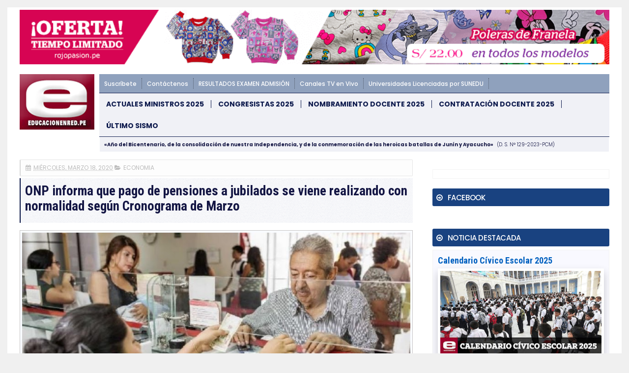

--- FILE ---
content_type: text/html; charset=UTF-8
request_url: https://noticia.educacionenred.pe/b/stats?style=WHITE_TRANSPARENT&timeRange=ALL_TIME&token=APq4FmC0zOW8XfATsPK9Jnu6fwMqfYJaAZL_GC5c6buAXtuJIEuvAagpi36JcI8HmOrCLq_W77wSmRjxfL6kyfhqRZRfuFeQLA
body_size: 42
content:
{"total":749312930,"sparklineOptions":{"backgroundColor":{"fillOpacity":0.1,"fill":"#ffffff"},"series":[{"areaOpacity":0.3,"color":"#fff"}]},"sparklineData":[[0,43],[1,67],[2,45],[3,46],[4,36],[5,34],[6,100],[7,24],[8,26],[9,28],[10,28],[11,26],[12,30],[13,28],[14,24],[15,22],[16,29],[17,35],[18,34],[19,29],[20,46],[21,44],[22,35],[23,28],[24,27],[25,40],[26,15],[27,24],[28,20],[29,23]],"nextTickMs":7809}

--- FILE ---
content_type: text/plain
request_url: https://www.google-analytics.com/j/collect?v=1&_v=j102&a=315505311&t=pageview&_s=1&dl=https%3A%2F%2Fnoticia.educacionenred.pe%2F2020%2F03%2Fonp-informa-que-pago-pensiones-jubilados-se-viene-realizando-normalidad-segun-194637.html&ul=en-us%40posix&dt=ONP%20informa%20que%20pago%20de%20pensiones%20a%20jubilados%20se%20viene%20realizando%20con%20normalidad%20seg%C3%BAn%20Cronograma%20de%20Marzo%20%7C%20EDUCACIONENRED.PE&sr=1280x720&vp=1280x720&_u=IEBAAEABAAAAACAAI~&jid=352195767&gjid=751329622&cid=150564044.1766423931&tid=UA-88100171-1&_gid=1437925700.1766423931&_r=1&_slc=1&z=1255770970
body_size: -454
content:
2,cG-FG3ZZ9D8NR

--- FILE ---
content_type: text/javascript; charset=UTF-8
request_url: https://noticia.educacionenred.pe/feeds/posts/default/-/economia?alt=json-in-script&callback=related_results_labels&max-results=6
body_size: 12300
content:
// API callback
related_results_labels({"version":"1.0","encoding":"UTF-8","feed":{"xmlns":"http://www.w3.org/2005/Atom","xmlns$openSearch":"http://a9.com/-/spec/opensearchrss/1.0/","xmlns$blogger":"http://schemas.google.com/blogger/2008","xmlns$georss":"http://www.georss.org/georss","xmlns$gd":"http://schemas.google.com/g/2005","xmlns$thr":"http://purl.org/syndication/thread/1.0","id":{"$t":"tag:blogger.com,1999:blog-3913959796334052049"},"updated":{"$t":"2025-11-16T10:15:18.452-05:00"},"category":[{"term":"educacion"},{"term":"sismo-temblor-terremoto"},{"term":"nacional"},{"term":"normas-legales-el-peruano"},{"term":"internacional"},{"term":"politica"},{"term":"economia"},{"term":"examen-de-admision"},{"term":"minedu-noticias"},{"term":"carlincaturas"},{"term":"salud"},{"term":"cultural"},{"term":"nombramiento-docente"},{"term":"pronabec"},{"term":"local"},{"term":"huelga-magisterial"},{"term":"coronavirus"},{"term":"contrato-docente"},{"term":"coar"},{"term":"empleo-oferta-laboral"},{"term":"elecciones-onpe"},{"term":"policial"},{"term":"dolar-tipo-de-cambio"},{"term":"becas"},{"term":"beca18"},{"term":"deportes"},{"term":"congresistas"},{"term":"ciencia-y-tecnologia"},{"term":"examen-ascenso-nivel-magisterial"},{"term":"curriculo-nacional"},{"term":"sociedad"},{"term":"aprendo-en-casa"},{"term":"cursos-eventos-capacitaciones"},{"term":"auxiliares-de-educacion"},{"term":"ley-de-reforma-magisterial"},{"term":"inicio-ano-escolar"},{"term":"ministerio"},{"term":"tag"},{"term":"concurso-directores-subdirectores"},{"term":"unmsm"},{"term":"bono-familiar-universal"},{"term":"evaluacion-desempeno-docente"},{"term":"yo-me-quedo-en-casa"},{"term":"afp"},{"term":"turismo-y-ecologia"},{"term":"matricula-escolar"},{"term":"midis"},{"term":"espectaculo"},{"term":"futbol"},{"term":"ece"},{"term":"fernando-gamarra-morales"},{"term":"bn"},{"term":"onp"},{"term":"qali-warma"},{"term":"juegos-deportivos-escolares"},{"term":"fonavi"},{"term":"mensaje-a-la-nacion"},{"term":"papa-francisco-en-peru"},{"term":"derrama-magisterial"},{"term":"deuda-social"},{"term":"siagie-minedu"},{"term":"concurso-especialistas-ugel-dre"},{"term":"servir"},{"term":"uni"},{"term":"bono-380"},{"term":"palmas-magisteriales"},{"term":"cas"},{"term":"gastronomia-y-cocina-peruana"},{"term":"onem"},{"term":"maestros-interinos"},{"term":"zona-tec"},{"term":"jornada-escolar-completa"},{"term":"minsa"},{"term":"sunedu"},{"term":"mef"},{"term":"ascenso-nivel-educacion-tecnico-productiva"},{"term":"reasignacion-docente"},{"term":"aguinaldo"},{"term":"gratificacion"},{"term":"sutep"},{"term":"inei"},{"term":"pronied"},{"term":"tecnologia-y-educacion"},{"term":"evaluacion-desempeno-directivos-ie"},{"term":"gran-parada-militar-peru"},{"term":"ley-universitaria"},{"term":"bono-350"},{"term":"contrato-docente-institutos-superiores"},{"term":"feriado"},{"term":"pisa"},{"term":"carrera-publica-magisterial"},{"term":"concurso-directores-ugel"},{"term":"fondep"},{"term":"reniec"},{"term":"sueldo-minimo"},{"term":"tren-electrico"},{"term":"beca18-pronabec"},{"term":"onpe"},{"term":"bono"},{"term":"calendario-civico-escolar"},{"term":"toque-de-queda"},{"term":"unsa"},{"term":"cine-peliculas-estreno-trailer"},{"term":"cuna-mas"},{"term":"evaluacion-muestral"},{"term":"senamhi"},{"term":"cne"},{"term":"cts"},{"term":"en-vivo"},{"term":"fil-lima"},{"term":"mi-vivienda-techo-propio"},{"term":"drelm"},{"term":"machu-picchu"},{"term":"perueduca"},{"term":"cuadro-de-horas"},{"term":"unt"},{"term":"bono600"},{"term":"conareme"},{"term":"encargatura"},{"term":"null"},{"term":"proyecto-de-ley"},{"term":"reubicacion-docente-escala-magisterial"},{"term":"evaluacion-desempeno-directivos-ugel-dre"},{"term":"reforma-universitaria"},{"term":"bono-escolaridad"},{"term":"osinfor"},{"term":"aumento-de-sueldo"},{"term":"dia-del-logro"},{"term":"linea-1"},{"term":"nombre-oficial-en-peru"},{"term":"peip"},{"term":"unsaac"},{"term":"ceprunsa"},{"term":"juegos-florales-escolares-nacionales"},{"term":"mistura"},{"term":"concurso-directores-ugel-dre"},{"term":"ley-de-institutos"},{"term":"mundial-de-futbol"},{"term":"sineace"},{"term":"sunat"},{"term":"yanapay"},{"term":"bono-escuela"},{"term":"tramites-minedu"},{"term":"unap"},{"term":"unh"},{"term":"usil"},{"term":"alberto-fujimori"},{"term":"ecologia"},{"term":"jnj"},{"term":"unac"},{"term":"unamba"},{"term":"unfv"},{"term":"bcrp"},{"term":"enam"},{"term":"estado-de-emergencia"},{"term":"gam"},{"term":"internet"},{"term":"linea-2"},{"term":"pcm"},{"term":"qatar-2022"},{"term":"sedapal"},{"term":"tinkuy"},{"term":"trabajo-remoto"},{"term":"ucv"},{"term":"unica"},{"term":"unp"},{"term":"upao"},{"term":"urp"},{"term":"aspefam"},{"term":"buenas-practicas-docentes"},{"term":"dengue"},{"term":"evaluacion-desempeno-directivos-cetpro"},{"term":"ia"},{"term":"jne"},{"term":"mundial-rusia-2018"},{"term":"permuta"},{"term":"ascenso-nivel-educacion-tecnico"},{"term":"encargatura-directivos"},{"term":"eureka"},{"term":"feria-del-libro"},{"term":"fiestas-patrias"},{"term":"sije"},{"term":"ugel"},{"term":"unalm"},{"term":"unheval"},{"term":"beca-hijos-docentes"},{"term":"conamat"},{"term":"dre"},{"term":"el-peru-lee"},{"term":"epson"},{"term":"essalud"},{"term":"evaluacion-docente"},{"term":"gamer"},{"term":"indecopi"},{"term":"pnp"},{"term":"pucp"},{"term":"semana-turistica"},{"term":"uarm"},{"term":"ucsm"},{"term":"unach"},{"term":"unasam"},{"term":"uniscjsa"},{"term":"unprg"},{"term":"bono-alimentario"},{"term":"bono-wanuchay"},{"term":"bono210"},{"term":"cade"},{"term":"cmp"},{"term":"compromisos-desempeno"},{"term":"contraloria"},{"term":"convocatorias"},{"term":"cuarentena"},{"term":"defensoria"},{"term":"destaque-docente"},{"term":"fondepes"},{"term":"himno-nacional-del-peru"},{"term":"leon-trahtemberg"},{"term":"libro"},{"term":"mantenimiento-locales-escolares"},{"term":"mi-certificado"},{"term":"osiptel"},{"term":"paro-de-transportistas"},{"term":"parque-de-las-leyendas"},{"term":"racionalizacion"},{"term":"regiep"},{"term":"rim"},{"term":"ruc"},{"term":"sbs"},{"term":"senaju"},{"term":"senati"},{"term":"servicio-militar-obligatorio"},{"term":"servicio-militar-voluntario"},{"term":"siseve"},{"term":"uit"},{"term":"ulima"},{"term":"unamad"},{"term":"unc"},{"term":"unicef"},{"term":"unitru"},{"term":"unjbg"},{"term":"uns"},{"term":"unsch"},{"term":"upc"},{"term":"anp"},{"term":"beca-continuidad"},{"term":"beca-permanencia"},{"term":"bonificacion-escolaridad"},{"term":"bono-600"},{"term":"bono-atraccion-docente"},{"term":"brevete"},{"term":"britanico"},{"term":"buenas-practicas-gestion-educativa"},{"term":"cepunc"},{"term":"cepunt"},{"term":"concytec"},{"term":"eib"},{"term":"enel"},{"term":"enfen"},{"term":"gamarra"},{"term":"hogar"},{"term":"ideas-en-accion"},{"term":"igp"},{"term":"jec"},{"term":"juegos-panamericanos"},{"term":"la-cantuta"},{"term":"lima"},{"term":"linea-4"},{"term":"moda"},{"term":"mtc"},{"term":"nuevos-billetes"},{"term":"openai"},{"term":"orientacion-tramites-y-servicios"},{"term":"pension-65"},{"term":"produce"},{"term":"recertificacion"},{"term":"repositorio-minedu"},{"term":"ricoh"},{"term":"san-juan"},{"term":"serums"},{"term":"sis"},{"term":"sisfoh"},{"term":"tecnotic"},{"term":"teletrabajo"},{"term":"uandina"},{"term":"uch"},{"term":"ujbm"},{"term":"unaj"},{"term":"unam"},{"term":"une"},{"term":"unjfsc"},{"term":"usmp"},{"term":"vacaciones"},{"term":"whatsapp"},{"term":"yape"},{"term":"ades"},{"term":"android"},{"term":"anime"},{"term":"apafa"},{"term":"apec"},{"term":"biografia"},{"term":"bitcoin"},{"term":"bnp"},{"term":"callao"},{"term":"caslit"},{"term":"cepreuna"},{"term":"ceprevi"},{"term":"cepusm"},{"term":"cetemin"},{"term":"cibertec"},{"term":"coard"},{"term":"coldplay"},{"term":"conadis"},{"term":"concurso-escolar"},{"term":"concurso-personal-administrativo"},{"term":"contrato-docente-ensb"},{"term":"covid-19"},{"term":"crea-y-emprende"},{"term":"debate-presidencial"},{"term":"destaca-docente"},{"term":"doodle"},{"term":"ducacion"},{"term":"ecuador"},{"term":"educacion-inicial"},{"term":"efemerides"},{"term":"enaho"},{"term":"erce"},{"term":"escalafon"},{"term":"esfa"},{"term":"evaluacion-estudiante"},{"term":"evaluacion-excepcional"},{"term":"fap"},{"term":"fpf"},{"term":"google"},{"term":"hugo-diaz"},{"term":"identicole"},{"term":"idepunp"},{"term":"inpe"},{"term":"insn"},{"term":"ipe"},{"term":"juegos-en-linea"},{"term":"keiko-fujimori"},{"term":"mascotas"},{"term":"megapuerto"},{"term":"metro-de-lima"},{"term":"minera-hochschild"},{"term":"moyobamba"},{"term":"mtpe"},{"term":"nazarenas"},{"term":"nike"},{"term":"nombramiento-docente-institutos"},{"term":"nombramiento-docente-universidad-publica"},{"term":"onu"},{"term":"pandemia"},{"term":"premio-nacional-narrativa-ensayo"},{"term":"pronoei"},{"term":"pronte-en-carrera"},{"term":"rae"},{"term":"repared"},{"term":"rubricas"},{"term":"rusia"},{"term":"sencico"},{"term":"siaf"},{"term":"sifods"},{"term":"sjl"},{"term":"sunarp"},{"term":"tc"},{"term":"tecsup"},{"term":"top"},{"term":"tramites"},{"term":"tramites-online"},{"term":"trilce"},{"term":"tsunami"},{"term":"uaeh"},{"term":"uap"},{"term":"ucsp"},{"term":"unaat"},{"term":"unajma"},{"term":"und"},{"term":"unibagua"},{"term":"unifslb"},{"term":"unj"},{"term":"untumbes"},{"term":"unu"},{"term":"upch"},{"term":"utel"},{"term":"viral"},{"term":"visa"},{"term":"zoom"}],"title":{"type":"text","$t":"EDUCACIONENRED.PE"},"subtitle":{"type":"html","$t":"NOTICIAS DE EDUCACIÓN, MINEDU, CRONOGRAMA BN, NOMBRAMIENTO DOCENTE, CONTRATO DOCENTE, ONP, AFP"},"link":[{"rel":"http://schemas.google.com/g/2005#feed","type":"application/atom+xml","href":"https:\/\/noticia.educacionenred.pe\/feeds\/posts\/default"},{"rel":"self","type":"application/atom+xml","href":"https:\/\/www.blogger.com\/feeds\/3913959796334052049\/posts\/default\/-\/economia?alt=json-in-script\u0026max-results=6"},{"rel":"alternate","type":"text/html","href":"https:\/\/noticia.educacionenred.pe\/search\/label\/economia"},{"rel":"hub","href":"http://pubsubhubbub.appspot.com/"},{"rel":"next","type":"application/atom+xml","href":"https:\/\/www.blogger.com\/feeds\/3913959796334052049\/posts\/default\/-\/economia\/-\/economia?alt=json-in-script\u0026start-index=7\u0026max-results=6"}],"author":[{"name":{"$t":"webmaster"},"uri":{"$t":"http:\/\/www.blogger.com\/profile\/04449409826549668436"},"email":{"$t":"noreply@blogger.com"},"gd$image":{"rel":"http://schemas.google.com/g/2005#thumbnail","width":"16","height":"16","src":"https:\/\/img1.blogblog.com\/img\/b16-rounded.gif"}}],"generator":{"version":"7.00","uri":"http://www.blogger.com","$t":"Blogger"},"openSearch$totalResults":{"$t":"1929"},"openSearch$startIndex":{"$t":"1"},"openSearch$itemsPerPage":{"$t":"6"},"entry":[{"id":{"$t":"tag:blogger.com,1999:blog-3913959796334052049.post-8326434351248558134"},"published":{"$t":"2024-04-11T19:54:00.004-05:00"},"updated":{"$t":"2024-04-12T00:48:13.947-05:00"},"category":[{"scheme":"http://www.blogger.com/atom/ns#","term":"afp"},{"scheme":"http://www.blogger.com/atom/ns#","term":"economia"}],"title":{"type":"text","$t":"AFP: Congreso aprueba retiro de hasta S\/ 20,600 de las Administradoras de Fondo de Pensiones"},"content":{"type":"html","$t":"\u003C!-- ini --\u003E\u003Ccenter\u003E\u003Cdiv class=\"imgnot\"\u003E\u003Cimg alt=\"AFP: Congreso aprueba retiro de hasta S\/ 20,600 de las Administradoras de Fondo de Pensiones\" title=\"AFP: Congreso aprueba retiro de hasta S\/ 20,600 de las Administradoras de Fondo de Pensiones\" width=\"100%\" src=\"https:\/\/blogger.googleusercontent.com\/img\/b\/R29vZ2xl\/AVvXsEigXJFYeNLzuOBvF7Tj-74L4gmiZNIIHlQIO0e7bqtOGw4DxrHaGzqQSrprUSflhw6t_GYA_01WJY-XH1wUwEMkibCQw8kiE_cOFA2bHn9dNGw6xKerJ01bx3AIchOaZPuM9X-bWaPcakt2\/w851-c-h444\/296969-afp-congreso-aprueba-retiro-hasta-s-20600-administradoras-fondo-pensiones.jpg\"\u003E\u003C\/div\u003E\u003C\/center\u003E\n\u003C!-- inserr --\u003E\nEl \u003Ca href=\"https:\/\/noticia.educacionenred.pe\/p\/actuales-congresistas-del-peru.html\" title=\"Congreso de la República\"\u003ECongreso de la República\u003C\/a\u003E aprobó un dictamen que autoriza a los afiliados al Sistema Privado de Pensiones (SPP) a retirar hasta 4 unidades impositivas tributarias (UIT), equivalentes a S\/ 20,600, de sus fondos en las Administradoras de Fondo de Pensiones (\u003Ca href=https:\/\/noticia.educacionenred.pe\/p\/afp.html\u003EAFP\u003C\/a\u003E). La decisión fue tomada por mayoría en una primera votación, obteniendo 97 votos a favor, 5 en contra y 5 abstenciones.\u003Cbr \/\u003E\n\u003Cbr \/\u003E\nEl proyecto de ley que permite este séptimo retiro de fondos en las AFP fue exonerado de una segunda votación, lo que acelerará su proceso de promulgación. El retiro facultativo fue aprobado tras un extenso debate que inició por la mañana y contó con un cuarto intermedio, solicitado por la bancada de Fuerza Popular para evaluar conjuntamente el retiro de fondos con la reforma previsional del país.\u003Cbr \/\u003E\n\u003Cbr \/\u003E\n\u003Cstrong\u003ERetiro sin excepciones\u003C\/strong\u003E\u003Cbr \/\u003E\nDe acuerdo con el texto aprobado, todos los afiliados al SPP, sin excepción, podrán retirar de manera extraordinaria parte de sus fondos acumulados en sus cuentas individuales de capitalización. Cada afiliado podrá retirar hasta 4 UIT, o S\/ 20,600, de sus fondos de pensiones.\u003Cbr \/\u003E\n\u003Cbr \/\u003E\nEsta decisión debe facilitar la autógrafa de la ley, que será enviada al Poder Ejecutivo para su aprobación final. El Ejecutivo tendrá hasta 15 días hábiles para promulgar u observar la ley. Con este avance, se espera que muchos peruanos puedan acceder a sus fondos y disponer de los recursos necesarios para enfrentar sus necesidades económicas.\u003Cbr \/\u003E\n\n\u003Cbr \/\u003E\n\u003Cscript\u003Evar copyr = \"andina.pe\";document.write(diva + copyr + dive);\u003C\/script\u003E\u003Cbr \/\u003E\n\n\u003C!-- end --\u003E\n\u003C!-- Viernes 12-04-2024 \/ 01:47 am --\u003E\n\u003C!-- [296969] --\u003E\n"},"link":[{"rel":"edit","type":"application/atom+xml","href":"https:\/\/www.blogger.com\/feeds\/3913959796334052049\/posts\/default\/8326434351248558134"},{"rel":"self","type":"application/atom+xml","href":"https:\/\/www.blogger.com\/feeds\/3913959796334052049\/posts\/default\/8326434351248558134"},{"rel":"alternate","type":"text/html","href":"https:\/\/noticia.educacionenred.pe\/2024\/04\/afp-congreso-aprueba-retiro-hasta-20600-administradoras-fondo-pensiones-296969.html","title":"AFP: Congreso aprueba retiro de hasta S\/ 20,600 de las Administradoras de Fondo de Pensiones"}],"author":[{"name":{"$t":"Unknown"},"email":{"$t":"noreply@blogger.com"},"gd$image":{"rel":"http://schemas.google.com/g/2005#thumbnail","width":"16","height":"16","src":"https:\/\/img1.blogblog.com\/img\/b16-rounded.gif"}}],"media$thumbnail":{"xmlns$media":"http://search.yahoo.com/mrss/","url":"https:\/\/blogger.googleusercontent.com\/img\/b\/R29vZ2xl\/AVvXsEigXJFYeNLzuOBvF7Tj-74L4gmiZNIIHlQIO0e7bqtOGw4DxrHaGzqQSrprUSflhw6t_GYA_01WJY-XH1wUwEMkibCQw8kiE_cOFA2bHn9dNGw6xKerJ01bx3AIchOaZPuM9X-bWaPcakt2\/s72-w851-h444-c\/296969-afp-congreso-aprueba-retiro-hasta-s-20600-administradoras-fondo-pensiones.jpg","height":"72","width":"72"}},{"id":{"$t":"tag:blogger.com,1999:blog-3913959796334052049.post-8356281702123002345"},"published":{"$t":"2024-03-12T17:33:00.004-05:00"},"updated":{"$t":"2024-03-12T17:33:41.873-05:00"},"category":[{"scheme":"http://www.blogger.com/atom/ns#","term":"economia"},{"scheme":"http://www.blogger.com/atom/ns#","term":"mef"}],"title":{"type":"text","$t":"MEF: Aumento del sueldo mínimo «se evaluaría» a fin de año, sostuvo el ministro de Economía y Finanzas, José Arista"},"content":{"type":"html","$t":"\u003C!-- ini --\u003E\u003Ccenter\u003E\u003Cdiv class=\"imgnot\"\u003E\u003Cimg alt=\"MEF: Aumento del sueldo mínimo «se evaluaría» a fin de año, sostuvo el ministro de Economía y Finanzas, José Arista\" title=\"MEF: Aumento del sueldo mínimo «se evaluaría» a fin de año, sostuvo el ministro de Economía y Finanzas, José Arista\" width=\"100%\" src=\"https:\/\/blogger.googleusercontent.com\/img\/b\/R29vZ2xl\/AVvXsEizOJZJT3n9QGIxK9eNoa8YxKe1MLno-0of_WL7N0QWIlF6cvWSDskm3mXHZDAhUt3Lyn6Ya_rise3g-CSsXropD4q08ztQ5gvDlxZQOl7eTLIwSaH8AFdiTQxhhh91HgjVibwmqUwFs9XN\/w851-c-h444\/294883-mef-aumento-sueldo-minimo-se-evaluaria-fin-ano-sostuvo-ministro-economia.jpg\"\u003E\u003C\/div\u003E\u003C\/center\u003E\n\u003C!-- inserr --\u003E\n\u003Cstrong\u003ETitular del MEF asegura que primero se debe consolidar la reactivación económica\u003C\/strong\u003E. El aumento de la Remuneración Mínima Vital (RMV) se discutiría a finales del 2024, indicó hoy el ministro de Economía y Finanzas, José Arista.\u003Cbr \/\u003E\n\u003Cbr \/\u003E\n\"Se han notado algunos indicadores de reactivación económica, pero creo que al final del segundo semestre deberíamos estar evaluando esa alternativa\", dijo Arista tras su participación en el evento Perú Mining Investments Summit 2024.\u003Cbr \/\u003E\n\u003Cbr \/\u003E\nEl titular del Ministerio de Economía y Finanzas (MEF) precisó que la discusión sobre una posible alza del salario mínimo se llevará a cabo \"una vez que se haya consolidado la reactivación económica del país\".\u003Cbr \/\u003E\n\u003Cbr \/\u003E\n\"Particularmente pienso que todavía no es el momento de hablar de ese tema. Lo que pasa es que tenemos un 30% de economía formal y un 70% de economía informal\", dijo Arista, en relación a que la medida no beneficiaría a una amplia cantidad de personas.\u003Cbr \/\u003E\n\u003Cbr \/\u003E\nLa opinión del ministro coincide con la posición del titular del Ministerio de Trabajo y Promoción del Empleo (MTPE), Daniel Maurate, quien ha señalado en diversas oportunidades que el escenario de recesión económica no es oportuno para incrementar la RMV.\u003Cbr \/\u003E\n\u003Cbr \/\u003E\n\"Hay que salir de esta recesión e inmediatamente evaluaremos un incremento del sueldo mínimo\", aseguró Maurate en su momento.\u003Cbr \/\u003E\n\n\u003Cbr \/\u003E\n\u003Cscript\u003Evar copyr = \"andina.pe\";document.write(diva + copyr + dive);\u003C\/script\u003E\u003Cbr \/\u003E\n\n\u003C!-- end --\u003E\n\u003C!-- Martes 12-03-2024 \/ 06:31 pm --\u003E\n\u003C!-- [294883] --\u003E\n"},"link":[{"rel":"edit","type":"application/atom+xml","href":"https:\/\/www.blogger.com\/feeds\/3913959796334052049\/posts\/default\/8356281702123002345"},{"rel":"self","type":"application/atom+xml","href":"https:\/\/www.blogger.com\/feeds\/3913959796334052049\/posts\/default\/8356281702123002345"},{"rel":"alternate","type":"text/html","href":"https:\/\/noticia.educacionenred.pe\/2024\/03\/mef-aumento-sueldo-minimo-se-evaluaria-fin-ano-sostuvo-ministro-economia-finanzas-294883.html","title":"MEF: Aumento del sueldo mínimo «se evaluaría» a fin de año, sostuvo el ministro de Economía y Finanzas, José Arista"}],"author":[{"name":{"$t":"Unknown"},"email":{"$t":"noreply@blogger.com"},"gd$image":{"rel":"http://schemas.google.com/g/2005#thumbnail","width":"16","height":"16","src":"https:\/\/img1.blogblog.com\/img\/b16-rounded.gif"}}],"media$thumbnail":{"xmlns$media":"http://search.yahoo.com/mrss/","url":"https:\/\/blogger.googleusercontent.com\/img\/b\/R29vZ2xl\/AVvXsEizOJZJT3n9QGIxK9eNoa8YxKe1MLno-0of_WL7N0QWIlF6cvWSDskm3mXHZDAhUt3Lyn6Ya_rise3g-CSsXropD4q08ztQ5gvDlxZQOl7eTLIwSaH8AFdiTQxhhh91HgjVibwmqUwFs9XN\/s72-w851-h444-c\/294883-mef-aumento-sueldo-minimo-se-evaluaria-fin-ano-sostuvo-ministro-economia.jpg","height":"72","width":"72"}},{"id":{"$t":"tag:blogger.com,1999:blog-3913959796334052049.post-1938706703660336230"},"published":{"$t":"2024-03-12T10:18:00.003-05:00"},"updated":{"$t":"2024-03-12T17:02:13.526-05:00"},"category":[{"scheme":"http://www.blogger.com/atom/ns#","term":"dolar-tipo-de-cambio"},{"scheme":"http://www.blogger.com/atom/ns#","term":"economia"}],"title":{"type":"text","$t":"DÓLAR: Tipo de Cambio S\/ 3.70 (Compra Venta Hoy Martes 12 Marzo 2024)"},"content":{"type":"html","$t":"\u003C!-- ini --\u003E\u003Ccenter\u003E\u003Cdiv class=\"imgnot\"\u003E\u003Cimg alt=\"DÓLAR: Tipo de Cambio S\/ 3.70 (Compra Venta Hoy Martes 12 Marzo 2024)\" title=\"DÓLAR: Tipo de Cambio S\/ 3.70 (Compra Venta Hoy Martes 12 Marzo 2024)\" width=\"100%\" src=\"https:\/\/blogger.googleusercontent.com\/img\/b\/R29vZ2xl\/AVvXsEju5Qo-Ou2Z3evkLge7bRqm55ozcBGEiUKuXS6bytrKD5vfveTMgE9MA1rHjVDxd_T_YrcleUA0t8VddUfjFtCDfS9wexayN10A8IQS8cBkaf6NLlEA1o0_CrOX87IDWkduR7eGnlvGL3f1\/w851-c-h444\/294868-dolar-tipo-cambio-s-3-70-compra-venta-hoy-martes-12-marzo-2024.jpg\"\u003E\u003C\/div\u003E\u003C\/center\u003E\n\u003C!-- inserr --\u003E\nEl \u003Ca href=https:\/\/noticia.educacionenred.pe\/p\/dolar-hoy-tipo-de-cambio.html\u003Eprecio del dólar\u003C\/a\u003E comenzó subiendo al inicio de la sesión cambiaria de hoy, en línea con el desempeño de la moneda estadounidense en la región y ante una caída de la cotización internacional del cobre.\u003Cbr \/\u003E\n\u003Cbr \/\u003E\nEn efecto, la cotización de venta del dólar se sitúa en 3.695 soles en el mercado interbancario (entre bancos), nivel superior al de la jornada previa de 3.688 soles.\u003Cbr \/\u003E\n\u003Cbr \/\u003E\nEl precio del dólar en el mercado paralelo o casas de cambio es de 3.70 soles, mientras que en las ventanillas de los principales bancos se cotiza en promedio en 3.76 soles.\u003Cbr \/\u003E\n\n\u003Cbr \/\u003E\n\u003Cscript\u003Evar copyr = \"andina.pe\";document.write(diva + copyr + dive);\u003C\/script\u003E\u003Cbr \/\u003E\n\n\u003C!-- end --\u003E\n\u003C!-- Martes 12-03-2024 \/ 06:00 pm --\u003E\n\u003C!-- [294868] --\u003E\n"},"link":[{"rel":"edit","type":"application/atom+xml","href":"https:\/\/www.blogger.com\/feeds\/3913959796334052049\/posts\/default\/1938706703660336230"},{"rel":"self","type":"application/atom+xml","href":"https:\/\/www.blogger.com\/feeds\/3913959796334052049\/posts\/default\/1938706703660336230"},{"rel":"alternate","type":"text/html","href":"https:\/\/noticia.educacionenred.pe\/2024\/03\/dolar-tipo-cambio-3-70-compra-venta-hoy-martes-12-marzo-2024-294868.html","title":"DÓLAR: Tipo de Cambio S\/ 3.70 (Compra Venta Hoy Martes 12 Marzo 2024)"}],"author":[{"name":{"$t":"Unknown"},"email":{"$t":"noreply@blogger.com"},"gd$image":{"rel":"http://schemas.google.com/g/2005#thumbnail","width":"16","height":"16","src":"https:\/\/img1.blogblog.com\/img\/b16-rounded.gif"}}],"media$thumbnail":{"xmlns$media":"http://search.yahoo.com/mrss/","url":"https:\/\/blogger.googleusercontent.com\/img\/b\/R29vZ2xl\/AVvXsEju5Qo-Ou2Z3evkLge7bRqm55ozcBGEiUKuXS6bytrKD5vfveTMgE9MA1rHjVDxd_T_YrcleUA0t8VddUfjFtCDfS9wexayN10A8IQS8cBkaf6NLlEA1o0_CrOX87IDWkduR7eGnlvGL3f1\/s72-w851-h444-c\/294868-dolar-tipo-cambio-s-3-70-compra-venta-hoy-martes-12-marzo-2024.jpg","height":"72","width":"72"}},{"id":{"$t":"tag:blogger.com,1999:blog-3913959796334052049.post-4200427917191829941"},"published":{"$t":"2024-03-09T07:33:00.002-05:00"},"updated":{"$t":"2024-03-09T11:12:29.998-05:00"},"category":[{"scheme":"http://www.blogger.com/atom/ns#","term":"economia"},{"scheme":"http://www.blogger.com/atom/ns#","term":"educacion"}],"title":{"type":"text","$t":"YA ES OFICIAL: Transfieren cerca de S\/ 150 millones para creación de plazas y pago de bono a docentes"},"content":{"type":"html","$t":"\u003C!-- ini --\u003E\u003Ccenter\u003E\u003Cdiv class=\"imgnot\"\u003E\u003Cimg alt=\"YA ES OFICIAL: Transfieren cerca de S\/ 150 millones para creación de plazas y pago de bono a docentes\" title=\"YA ES OFICIAL: Transfieren cerca de S\/ 150 millones para creación de plazas y pago de bono a docentes\" width=\"100%\" src=\"https:\/\/blogger.googleusercontent.com\/img\/b\/R29vZ2xl\/AVvXsEhLfC5xTfIoPGylGoTy0RAazKpdlqxNNYy6vhIPJ86_migiYjLyk8FEdAayK98eW15UTf22xjrvC-AlZjQOCYE_TM1P1nK74hjstq_DKql06JARpOofP45jtwg1ZK_oJb4nWrcWjXf8lq1y\/w851-c-h444\/294687-ya-es-oficial-transfieren-cerca-s-150-millones-creacion-plazas-pago-bono.jpg\"\u003E\u003C\/div\u003E\u003C\/center\u003E\n\u003C!-- inserr --\u003E\n\u003Cstrong\u003ERecursos son destinados a gobiernos regionales, ministerios, entre otros\u003C\/strong\u003E. El Ministerio de Economía y Finanzas (MEF) transfirió cerca de 150 millones de soles en total para financiar la creación de plazas docentes y el pago de bonificaciones excepcionales a los profesores.\u003Cbr \/\u003E\n\u003Cbr \/\u003E\nLa medida fue autorizada a través de diversos decretos supremos publicados este sábado en el \u003Ca href=\"https:\/\/noticia.educacionenred.pe\/p\/normas-legales-el-peruano.html\" title=\"Normas Legales, Diario Oficial El Peruano\"\u003EBoletín de Normas Legales del Diario Oficial El Peruano\u003C\/a\u003E.\u003Cbr \/\u003E\n\u003Cbr \/\u003E\nSegún \u003Ca href=https:\/\/noticia.educacionenred.pe\/2024\/03\/ds-025-2024-ef-autorizan-transferencia-partidas-presupuesto-sector-publico-para-ano-294675.html\u003EDecreto Supremo Nº 025-2024-EF\u003C\/a\u003E, se autorizó la transferencia de hasta 112.9 millones de soles a favor de 25 gobiernos regionales para financiar nuevas plazas y bolsa de horas creadas en el marco de la norma que rige el proceso de racionalización 2023, establecido en el artículo 74 de la Ley Nº 29944, Ley de Reforma Magisterial, con cargo a los recursos del presupuesto institucional del Ministerio de Educación (Minedu).\u003Cbr \/\u003E\n\u003Cbr \/\u003E\nAsimismo, según \u003Ca href=https:\/\/noticia.educacionenred.pe\/2024\/03\/ds-024-2024-ef-autorizan-transferencia-partidas-presupuesto-sector-publico-para-ano-294676.html\u003EDecreto Supremo Nº 024-2024-EF\u003C\/a\u003E, se autorizó hasta 35.7 millones de soles a favor del Minedu y de diversos gobiernos regionales, para financiar, de manera excepcional, la creación de 1,056 nuevas plazas de docentes identificadas como necesarias en las instituciones educativas públicas, con la finalidad de culminar el financiamiento de la brecha docente.\u003Cbr \/\u003E\n\u003Cbr \/\u003E\nAdemás, a través de \u003Ca href=https:\/\/noticia.educacionenred.pe\/2024\/03\/ds-023-2024-ef-autorizan-transferencia-partidas-presupuesto-sector-publico-para-ano-294677.html\u003EDecreto Supremo Nº 023-2024-EF\u003C\/a\u003E, se autorizó hasta 1.19 millones de soles a favor 25 gobiernos regionales, del Ministerio de Defensa (Mindef) y del Centro de Formación en Turismo (Cenfotur), para financiar el pago de la bonificación excepcional para los docentes nombrados y contratados de Institutos de Educación Superior (IES), Escuelas de Educación Superior (EES) e Institutos de Educación Superior Pedagógicos (IESP).\u003Cbr \/\u003E\n\u003Cbr \/\u003E\n\u003Cstrong\u003EValorización\u003C\/strong\u003E\u003Cbr \/\u003E\n\u003Cbr \/\u003E\nDe otro lado, el MEF autorizó a través del Decreto Supremo Nº 026-2024-EF la transferencia de hasta 11.6 millones de soles a favor del Instituto Nacional de Salud (INS), Instituto Nacional de Enfermedades Neoplásicas (INEN), Ministerio del Interior (Mininter), Ministerio de Defensa (Mindef), Ministerio de Educación (Minedu), Ministerio Público, Instituto Nacional Penitenciario (INPE) y 25 gobiernos regionales para financiar el incremento en la valorización principal mensual a favor del personal de salud.\u003Cbr \/\u003E\n\n\u003Cbr \/\u003E\n\u003Cscript\u003Evar copyr = \"andina.pe\";document.write(diva + copyr + dive);\u003C\/script\u003E\u003Cbr \/\u003E\n\n\u003C!-- end --\u003E\n\u003C!-- Sábado 9-03-2024 \/ 11:10 am --\u003E\n\u003C!-- [294687] --\u003E\n"},"link":[{"rel":"edit","type":"application/atom+xml","href":"https:\/\/www.blogger.com\/feeds\/3913959796334052049\/posts\/default\/4200427917191829941"},{"rel":"self","type":"application/atom+xml","href":"https:\/\/www.blogger.com\/feeds\/3913959796334052049\/posts\/default\/4200427917191829941"},{"rel":"alternate","type":"text/html","href":"https:\/\/noticia.educacionenred.pe\/2024\/03\/ya-es-oficial-transfieren-cerca-150-millones-para-creacion-plazas-pago-bono-294687.html","title":"YA ES OFICIAL: Transfieren cerca de S\/ 150 millones para creación de plazas y pago de bono a docentes"}],"author":[{"name":{"$t":"Unknown"},"email":{"$t":"noreply@blogger.com"},"gd$image":{"rel":"http://schemas.google.com/g/2005#thumbnail","width":"16","height":"16","src":"https:\/\/img1.blogblog.com\/img\/b16-rounded.gif"}}],"media$thumbnail":{"xmlns$media":"http://search.yahoo.com/mrss/","url":"https:\/\/blogger.googleusercontent.com\/img\/b\/R29vZ2xl\/AVvXsEhLfC5xTfIoPGylGoTy0RAazKpdlqxNNYy6vhIPJ86_migiYjLyk8FEdAayK98eW15UTf22xjrvC-AlZjQOCYE_TM1P1nK74hjstq_DKql06JARpOofP45jtwg1ZK_oJb4nWrcWjXf8lq1y\/s72-w851-h444-c\/294687-ya-es-oficial-transfieren-cerca-s-150-millones-creacion-plazas-pago-bono.jpg","height":"72","width":"72"}},{"id":{"$t":"tag:blogger.com,1999:blog-3913959796334052049.post-6242072053777135344"},"published":{"$t":"2024-03-09T05:37:00.001-05:00"},"updated":{"$t":"2024-03-09T10:39:48.354-05:00"},"category":[{"scheme":"http://www.blogger.com/atom/ns#","term":"economia"},{"scheme":"http://www.blogger.com/atom/ns#","term":"mef"},{"scheme":"http://www.blogger.com/atom/ns#","term":"normas-legales-el-peruano"}],"title":{"type":"text","$t":"D. S. Nº 023-2024-EF.- Autorizan Transferencia de Partidas en el Presupuesto del Sector Público para el Año Fiscal 2024 a favor de diversos pliegos del Gobierno Nacional y de los gobiernos regionales"},"content":{"type":"html","$t":"\u003C!-- ini --\u003E\u003Ccenter\u003E\u003Cdiv class=\"imgnot\"\u003E\u003Cimg alt=\"D. S. Nº 023-2024-EF.- Autorizan Transferencia de Partidas en el Presupuesto del Sector Público para el Año Fiscal 2024 a favor de diversos pliegos del Gobierno Nacional y de los gobiernos regionales\" title=\"D. S. Nº 023-2024-EF.- Autorizan Transferencia de Partidas en el Presupuesto del Sector Público para el Año Fiscal 2024 a favor de diversos pliegos del Gobierno Nacional y de los gobiernos regionales\" width=\"100%\" src=\"https:\/\/blogger.googleusercontent.com\/img\/b\/R29vZ2xl\/AVvXsEim5PLR855cvC97xNrIHPh4mkKLJIXd0uaxm0EqqOJRWc4ZUqEBMhAuKKOpg_u7GhIoy990ILroje15rPXNv1Es_OC7N8Oc9hKjWb9vHL__wusYK8kxaTNFPby8bXwKZ76mqrlRc86o0mfI\/s1600\/294677-ds-023-2024-ef-autorizan-transferencia-partidas-presupuesto-sector-publico-ano.jpg\"\u003E\u003C\/div\u003E\u003C\/center\u003E\n\u003C!-- inserr --\u003E\n\u003Cstrong\u003E\u003Ccenter\u003EMINISTERIO DE ECONOMÍA Y FINANZAS\u003Cbr \/\u003E\n\u003Cbr \/\u003E\n\u003Ca href=\"https:\/\/noticia.educacionenred.pe\/2024\/03\/ds-023-2024-ef-autorizan-transferencia-partidas-presupuesto-sector-publico-para-ano-294677.html\"\u003EDecreto Supremo que autoriza Transferencia de Partidas en el Presupuesto del Sector Público para el Año Fiscal 2024 a favor de diversos pliegos del Gobierno Nacional y de los gobiernos regionales\u003C\/a\u003E\u003Cbr \/\u003E\n\u003Cbr \/\u003E\n\u003Ca href=\"https:\/\/noticia.educacionenred.pe\/2024\/03\/ds-023-2024-ef-autorizan-transferencia-partidas-presupuesto-sector-publico-para-ano-294677.html\"\u003EDECRETO SUPREMO Nº 023-2024-EF\u003C\/a\u003E\u003C\/center\u003E\u003C\/strong\u003E\u003Cbr \/\u003E\n\u003Cbr \/\u003E\nLA PRESIDENTA DE LA REPÚBLICA\u003Cbr \/\u003E\n\u003Cbr \/\u003E\nCONSIDERANDO:\u003Cbr \/\u003E\n\u003Cbr \/\u003E\nQue, el numeral 109.1 del artículo 109 de la Ley Nº 31953, Ley de Presupuesto del Sector Público para el Año Fiscal 2024, autoriza al Ministerio de Educación, con cargo a los recursos de su presupuesto institucional asignado a la Específica del Gasto 2.5.6 1.1 2 \"Gastos por implementación de la negociación colectiva - Nivel descentralizado en el ámbito sectorial\", a efectuar modificaciones presupuestarias en el nivel institucional a favor del Ministerio de Defensa (MINDEF), del Centro de Formación en Turismo (CENFOTUR) y de los gobiernos regionales; las que se aprueban mediante decreto supremo refrendado por el Ministro de Economía y Finanzas y por la Ministra de Educación, a propuesta de esta última, el cual se publica hasta el 11 de marzo de 2024;\u003Cbr \/\u003E\n\u003Cbr \/\u003E\nQue, asimismo, el numeral 109.2 del artículo 109 de la Ley Nº 31953, dispone que la propuesta de decreto supremo al que hace referencia el numeral 109.1, se presenta al Ministerio de Economía y Finanzas hasta el 29 de febrero de 2024; y, el numeral 109.3 del referido artículo establece que, en los casos que corresponda, se exceptúa al Ministerio de Educación y a los gobiernos regionales de lo dispuesto por el artículo 6, el numeral 9.1 del artículo 9 y el numeral 29.1 del artículo 29 de la Ley Nº 31953;\u003Cbr \/\u003E\n\u003Cbr \/\u003E\nQue, mediante los Oficios Nº 418-2024-MINEDU\/DM y Nº 454-2024-MINEDU\/DM, el Ministerio de Educación solicita una Transferencia de Partidas en el Presupuesto del Sector Público para el Año Fiscal 2024, con cargo a los recursos de su presupuesto institucional, a favor de veinticinco (25) gobiernos regionales, del Ministerio de Defensa (MINDEF) y del Centro de Formación en Turismo (CENFOTUR), para financiar el pago de la bonificación excepcional para los docentes nombrados y contratados de Institutos de Educación Superior (IES), Escuelas de Educación Superior (EES) e Institutos de Educación Superior Pedagógicos (IESP), en cumplimiento de lo establecido en la Cláusula Vigésima Quinta del Convenio Colectivo a nivel descentralizado en el ámbito sectorial MINEDU - SIDESP y SIDESUP PERÚ 2023, suscrito de acuerdo a la Ley Nº 31188, Ley de Negociación Colectiva en el Sector Estatal y al Decreto Supremo Nº 008-2022-PCM, Decreto Supremo que aprueba Lineamientos para la implementación de la Ley Nº 31188, Ley de Negociación Colectiva en el Sector Estatal, entre la representación empleadora del Ministerio de Educación y la representación de trabajadores que conforman el Sindicato de Docentes de Educación Superior Pedagógica Pública del Perú (SIDESUP PERÚ) y el Sindicato de Docentes de Educación Superior del Perú (SIDESP), en el marco de lo dispuesto en el numeral 109.1 del artículo 109 de la Ley Nº 31953; adjuntando, para dicho efecto, los Informes Nº 00218-2024-MINEDU\/SPE-OPEP-UPP y Nº 00293-2024-MINEDU\/SPE-OPEP-UPP de la Unidad de Planificación y Presupuesto de la Oficina de Planificación Estratégica y Presupuesto de la Secretaría de Planificación Estratégica del citado Ministerio, con los respectivos sustentos;\u003Cbr \/\u003E\n\u003Cbr \/\u003E\nQue, mediante Memorando Nº 0322-2024-EF\/53.04, que adjunta el Informe Nº 0495-2024-EF\/53.04, la Dirección General de Gestión Fiscal de los Recursos Humanos del Ministerio de Economía y Finanzas, de acuerdo con la información registrada en el Aplicativo Informático para el Registro Centralizado de Planillas y de Datos de los Recursos Humanos del Sector Público (AIRHSP) y la información remitida por el Ministerio de Educación, determina que el costo estimado para financiar el otorgamiento por única vez de la bonificación excepcional a favor de los IES\/EES e IESP que mantuvieran vínculo laboral durante el año 2023, acordado en la Cláusula Vigésima Quinta del Convenio Colectivo a nivel descentralizado en el ámbito sectorial, a favor de los gobiernos regionales, el MINDEF y el CENFOTUR asciende a la suma de S\/ 1 196 280,00 (UN MILLÓN CIENTO NOVENTA Y SEIS MIL DOSCIENTOS OCHENTA Y 00\/100 SOLES) a favor de 9 969 beneficiarios;\u003Cbr \/\u003E\n\u003Cbr \/\u003E\nQue, en consecuencia, corresponde autorizar una Transferencia de Partidas en el Presupuesto del Sector Público para el Año Fiscal 2024, hasta por la suma de S\/ 1 196 280,00 (UN MILLÓN CIENTO NOVENTA Y SEIS MIL DOSCIENTOS OCHENTA Y 00\/100 SOLES), a favor de veinticinco (25) gobiernos regionales, del Ministerio de Defensa (MINDEF) y del Centro de Formación en Turismo (CENFOTUR), para financiar lo señalado en los considerandos precedentes;\u003Cbr \/\u003E\n\u003Cbr \/\u003E\nDe conformidad con lo establecido en el numeral 109.1 del artículo 109 de la Ley Nº 31953, Ley de Presupuesto del Sector Público para el Año Fiscal 2024;\u003Cbr \/\u003E\n\u003Cbr \/\u003E\nDECRETA:\u003Cbr \/\u003E\n\u003Cbr \/\u003E\nArtículo 1. Objeto\u003Cbr \/\u003E\n\u003Cbr \/\u003E\n1.1 Autorizar una Transferencia de Partidas en el Presupuesto del Sector Público para el Año Fiscal 2024, hasta por la suma de S\/ 1 196 280,00 (UN MILLÓN CIENTO NOVENTA Y SEIS MIL DOSCIENTOS OCHENTA Y 00\/100 SOLES) a favor de veinticinco (25) gobiernos regionales, del Ministerio de Defensa (MINDEF) y del Centro de Formación en Turismo (CENFOTUR), para financiar el pago de la bonificación excepcional para los docentes nombrados y contratados Institutos de Educación Superior (IES), Escuelas de Educación Superior (EES) e Institutos de Educación Superior Pedagógicos (IESP), en el marco de la Cláusula Vigésima Quinta del Convenio Colectivo a nivel descentralizado en el ámbito sectorial MINEDU - SIDESP y SIDESUP PERÚ 2023, de acuerdo a lo establecido en el numeral 109.1 del artículo 109 de la Ley Nº 31953, con cargo a los recursos del presupuesto institucional del Ministerio de Educación, de acuerdo al siguiente detalle:\u003Cbr \/\u003E\n\u003Cbr \/\u003E\nDE LA: EN SOLES\u003Cbr \/\u003E\n\u003Cbr \/\u003E\nSECCIÓN PRIMERA : Gobierno Central\u003Cbr \/\u003E\nPLIEGO 010 : M. de Educación\u003Cbr \/\u003E\nUNIDAD EJECUTORA 026 : Programa Educación Básica para Todos\u003Cbr \/\u003E\nCATEGORÍA PRESUPUESTARIA 9001 : Acciones Centrales\u003Cbr \/\u003E\nACTIVIDAD 5000001 : Planeamiento y Presupuesto\u003Cbr \/\u003E\nFUENTE DE FINANCIAMIENTO 1 : Recursos Ordinarios\u003Cbr \/\u003E\nGASTO CORRIENTE\u003Cbr \/\u003E\n2.5 Otros Gastos 1 196 280,00\u003Cbr \/\u003E\n============\u003Cbr \/\u003E\nTOTAL EGRESOS 1 196 280,00\u003Cbr \/\u003E\n============\u003Cbr \/\u003E\nA LA: EN SOLES\u003Cbr \/\u003E\nSECCIÓN PRIMERA : Gobierno Central\u003Cbr \/\u003E\nPLIEGO 026 : M. de Defensa\u003Cbr \/\u003E\nUNIDAD EJECUTORA 003 : Ejército Peruano\u003Cbr \/\u003E\nPROGRAMA PRESUPUESTAL 0135 : Mejora de las capacidades militares para la defensa y el desarrollo nacional\u003Cbr \/\u003E\nPRODUCTO 3000726 : Personal con educación y formación militar\u003Cbr \/\u003E\nACTIVIDAD 5005272 : Educación continua para militares\u003Cbr \/\u003E\nFUENTE DE FINANCIAMIENTO 1 : Recursos Ordinarios\u003Cbr \/\u003E\nGASTO CORRIENTE\u003Cbr \/\u003E\n2.1 Personal y Obligaciones Sociales 10 200,00\u003Cbr \/\u003E\nUNIDAD EJECUTORA 004 : Marina de Guerra del Perú\u003Cbr \/\u003E\nPROGRAMA PRESUPUESTAL 0135 : Mejora de las capacidades militares para la defensa y el desarrollo nacional\u003Cbr \/\u003E\nPRODUCTO 3000726 : Personal con educación y formación militar\u003Cbr \/\u003E\nACTIVIDAD 5005272 : Educación continua para militares\u003Cbr \/\u003E\nFUENTE DE FINANCIAMIENTO 1 : Recursos Ordinarios\u003Cbr \/\u003E\nGASTO CORRIENTE\u003Cbr \/\u003E\n2.1 Personal y Obligaciones Sociales 2 880,00\u003Cbr \/\u003E\nUNIDAD EJECUTORA 005 : Fuerza Aérea del Perú\u003Cbr \/\u003E\nPROGRAMA PRESUPUESTAL 0135 : Mejora de las capacidades militares para la defensa y el desarrollo nacional\u003Cbr \/\u003E\nPRODUCTO 3000726 : Personal con educación y formación militar\u003Cbr \/\u003E\nACTIVIDAD 5005272 : Educación continua para militares\u003Cbr \/\u003E\nFUENTE DE FINANCIAMIENTO 1 : Recursos Ordinarios\u003Cbr \/\u003E\nGASTO CORRIENTE\u003Cbr \/\u003E\n2.1 Personal y Obligaciones Sociales 9 480,00\u003Cbr \/\u003E\nPLIEGO 180 : Centro de Formación en Turismo\u003Cbr \/\u003E\nUNIDAD EJECUTORA 001 : Centro de Formación en Turismo\u003Cbr \/\u003E\nPROGRAMA PRESUPUESTAL 0127 : Mejora de la competitividad de los destinos turísticos\u003Cbr \/\u003E\nPRODUCTO 3000664 : Agentes de los destinos turísticos cuentan con servicios para desarrollar una oferta turística competitiva\u003Cbr \/\u003E\nACTIVIDAD 5005045 : Formación profesional turística\u003Cbr \/\u003E\nFUENTE DE FINANCIAMIENTO 1 : Recursos Ordinarios\u003Cbr \/\u003E\nGASTO CORRIENTE\u003Cbr \/\u003E\n2.1 Personal y Obligaciones Sociales 16 200,00\u003Cbr \/\u003E\nSECCIÓN SEGUNDA : Instancias Descentralizadas\u003Cbr \/\u003E\nPLIEGOS : Gobiernos Regionales\u003Cbr \/\u003E\nPROGRAMA PRESUPUESTAL 0107 : Mejora de la Formación en Carreras Docentes en Institutos de Educación Superior No Universitaria\u003Cbr \/\u003E\nPRODUCTO 3000546 : Instituciones de Educación Superior Pedagógica con condiciones básicas para el funcionamiento\u003Cbr \/\u003E\nACTIVIDAD 5005906 : Contratación oportuna y Pago de Personal Docente\u003Cbr \/\u003E\nFUENTE DE FINANCIAMIENTO 1 : Recursos Ordinarios\u003Cbr \/\u003E\nGASTO CORRIENTE\u003Cbr \/\u003E\n2.1 Personal y Obligaciones Sociales 294 720,00\u003Cbr \/\u003E\nPROGRAMA PRESUPUESTAL 0147 : Fortalecimiento de la Educación Superior Tecnológica\u003Cbr \/\u003E\nPRODUCTO 3000833 : Docentes con Competencias Pertinentes y Actualizadas\u003Cbr \/\u003E\nACTIVIDAD 5006091 : Selección, Contratación oportuna y Pago de docentes, asistentes y auxiliares\u003Cbr \/\u003E\nFUENTE DE FINANCIAMIENTO 1 : Recursos Ordinarios\u003Cbr \/\u003E\nGASTO CORRIENTE\u003Cbr \/\u003E\n2.1 Personal y Obligaciones Sociales 480 360,00\u003Cbr \/\u003E\nCATEGORÍA PRESUPUESTARIA 9002 : Acciones Presupuestarias que no resultan en Productos\u003Cbr \/\u003E\nACTIVIDAD 5000668 : Desarrollo de la Educación Técnica\u003Cbr \/\u003E\nFUENTE DE FINANCIAMIENTO 1 : Recursos Ordinarios\u003Cbr \/\u003E\nGASTO CORRIENTE\u003Cbr \/\u003E\n2.1 Personal y Obligaciones Sociales 382 440,00\u003Cbr \/\u003E\n============\u003Cbr \/\u003E\nTOTAL EGRESOS 1 196 280,00\u003Cbr \/\u003E\n============\u003Cbr \/\u003E\n\u003Cbr \/\u003E\n1.2 El detalle de los gobiernos regionales asociados a la Transferencia de Partidas autorizada en el numeral 1.1 del presente artículo, se encuentran en el Anexo \"Transferencia de Partidas en el Presupuesto del Sector Público para el Año Fiscal 2024 a favor de los gobiernos regionales\", que forma parte integrante del presente Decreto Supremo, el cual se publica en las sedes digitales del Ministerio de Educación (www.gob.pe\/minedu) y del Ministerio de Economía y Finanzas (www.gob.pe\/mef), en la misma fecha de publicación de la presente norma en el \u003Ca href=\"https:\/\/noticia.educacionenred.pe\/p\/normas-legales-el-peruano.html\" title=\"Normas Legales, Diario Oficial El Peruano\"\u003EDiario Oficial El Peruano\u003C\/a\u003E.\u003Cbr \/\u003E\n\u003Cbr \/\u003E\n\u003Cstrong\u003EArtículo 2. Procedimiento para la aprobación institucional\u003C\/strong\u003E\u003Cbr \/\u003E\n\u003Cbr \/\u003E\n2.1 El Titular del pliego habilitador y de los pliegos habilitados en la presente Transferencia de Partidas aprueban, mediante resolución, la desagregación de los recursos autorizados en el numeral 1.1 del artículo 1 del presente Decreto Supremo, a nivel programático, dentro de los cinco (05) días calendario de la vigencia del presente dispositivo legal. Copia de la resolución se remite dentro de los cinco (05) días calendario de aprobada a los organismos señalados en el numeral 31.4 del artículo 31 del Decreto Legislativo Nº 1440, Decreto Legislativo del Sistema Nacional de Presupuesto Público.\u003Cbr \/\u003E\n\u003Cbr \/\u003E\n2.2 La Oficina de Presupuesto o la que haga sus veces en los pliegos involucrados, solicita a la Dirección General de Presupuesto Público del Ministerio de Economía y Finanzas, las codificaciones que se requieran como consecuencia de la incorporación de nuevas Partidas de Ingresos, Finalidades y Unidades de Medida.\u003Cbr \/\u003E\n\u003Cbr \/\u003E\n2.3 La Oficina de Presupuesto o la que haga sus veces en los pliegos involucrados instruye a las Unidades Ejecutoras para que elaboren las correspondientes \"Notas de Modificación Presupuestaria\" que se requieran, como consecuencia de lo dispuesto en el presente Decreto Supremo.\u003Cbr \/\u003E\n\u003Cbr \/\u003E\n\u003Cstrong\u003EArtículo 3. Limitación al uso de los recursos\u003C\/strong\u003E\u003Cbr \/\u003E\n\u003Cbr \/\u003E\nLos recursos de la Transferencia de Partidas a que hace referencia el numeral 1.1 del artículo 1 del presente Decreto Supremo, no pueden ser destinados, bajo responsabilidad, a fines distintos para los cuales son transferidos.\u003Cbr \/\u003E\n\u003Cbr \/\u003E\n\u003Cstrong\u003EArtículo 4. Refrendo\u003C\/strong\u003E\u003Cbr \/\u003E\n\u003Cbr \/\u003E\nEl presente Decreto Supremo es refrendado por el Ministro de Economía y Finanzas y por la Ministra de Educación.\u003Cbr \/\u003E\n\u003Cbr \/\u003E\nDado en la Casa de Gobierno, en Lima, a los ocho días del mes de marzo del año dos mil veinticuatro.\u003Cbr \/\u003E\n\u003Cbr \/\u003E\nDINA ERCILIA BOLUARTE ZEGARRA\u003Cbr \/\u003E\nPresidenta de la República\u003Cbr \/\u003E\n\u003Cbr \/\u003E\nWALTER ENRIQUE ASTUDILLO CHÁVEZ\u003Cbr \/\u003E\nMinistro de Defensa Encargado del despacho del Ministerio de Economía y Finanzas\u003Cbr \/\u003E\n\u003Cbr \/\u003E\nMIRIAM JANETTE PONCE VERTIZ\u003Cbr \/\u003E\nMinistra de Educación\u003Cbr \/\u003E\n\u003Cbr \/\u003E\n[\u003Ca href=\"https:\/\/noticia.educacionenred.pe\/p\/normas-legales-el-peruano.html\" title=\"Normas Legales, Diario Oficial El Peruano\"\u003EEl Peruano: 09\/03\/2024\u003C\/a\u003E]\u003Cbr \/\u003E\n\n\u003Cdiv class=\"box-url-pdf\"\u003E\u003Cspan class=s-urle\u003E\u003Ca href=https:\/\/busquedas.elperuano.pe\/dispositivo\/NL\/2268863-1 target=_blank\u003EDESCARGAR: DECRETO SUPREMO Nº 023-2024-EF (.PDF)\u003C\/a\u003E\u003C\/span\u003E\u003C\/div\u003E\u003Cbr \/\u003E\n\n\u003Cbr \/\u003E\n\u003Cscript\u003Evar copyr = \"busquedas.elperuano.pe\";document.write(diva + copyr + dive);\u003C\/script\u003E\u003Cbr \/\u003E\n\n\u003C!-- end --\u003E\n\u003C!-- Sábado 9-03-2024 \/ 10:37 am --\u003E\n\u003C!-- [294677] --\u003E\n"},"link":[{"rel":"edit","type":"application/atom+xml","href":"https:\/\/www.blogger.com\/feeds\/3913959796334052049\/posts\/default\/6242072053777135344"},{"rel":"self","type":"application/atom+xml","href":"https:\/\/www.blogger.com\/feeds\/3913959796334052049\/posts\/default\/6242072053777135344"},{"rel":"alternate","type":"text/html","href":"https:\/\/noticia.educacionenred.pe\/2024\/03\/ds-023-2024-ef-autorizan-transferencia-partidas-presupuesto-sector-publico-para-ano-294677.html","title":"D. S. Nº 023-2024-EF.- Autorizan Transferencia de Partidas en el Presupuesto del Sector Público para el Año Fiscal 2024 a favor de diversos pliegos del Gobierno Nacional y de los gobiernos regionales"}],"author":[{"name":{"$t":"Unknown"},"email":{"$t":"noreply@blogger.com"},"gd$image":{"rel":"http://schemas.google.com/g/2005#thumbnail","width":"16","height":"16","src":"https:\/\/img1.blogblog.com\/img\/b16-rounded.gif"}}],"media$thumbnail":{"xmlns$media":"http://search.yahoo.com/mrss/","url":"https:\/\/blogger.googleusercontent.com\/img\/b\/R29vZ2xl\/AVvXsEim5PLR855cvC97xNrIHPh4mkKLJIXd0uaxm0EqqOJRWc4ZUqEBMhAuKKOpg_u7GhIoy990ILroje15rPXNv1Es_OC7N8Oc9hKjWb9vHL__wusYK8kxaTNFPby8bXwKZ76mqrlRc86o0mfI\/s72-c\/294677-ds-023-2024-ef-autorizan-transferencia-partidas-presupuesto-sector-publico-ano.jpg","height":"72","width":"72"}},{"id":{"$t":"tag:blogger.com,1999:blog-3913959796334052049.post-4796955144543272814"},"published":{"$t":"2024-03-09T05:33:00.002-05:00"},"updated":{"$t":"2024-03-09T10:44:26.673-05:00"},"category":[{"scheme":"http://www.blogger.com/atom/ns#","term":"economia"},{"scheme":"http://www.blogger.com/atom/ns#","term":"educacion"},{"scheme":"http://www.blogger.com/atom/ns#","term":"minedu-noticias"},{"scheme":"http://www.blogger.com/atom/ns#","term":"normas-legales-el-peruano"}],"title":{"type":"text","$t":"D. S. Nº 024-2024-EF.- Autorizan Transferencia de Partidas en el Presupuesto del Sector Público para el Año Fiscal 2024 a favor del Ministerio de Educación y de diversos Gobiernos Regionales"},"content":{"type":"html","$t":"\u003C!-- ini --\u003E\u003Ccenter\u003E\u003Cdiv class=\"imgnot\"\u003E\u003Cimg alt=\"D. S. Nº 024-2024-EF.- Autorizan Transferencia de Partidas en el Presupuesto del Sector Público para el Año Fiscal 2024 a favor del Ministerio de Educación y de diversos Gobiernos Regionales\" title=\"D. S. Nº 024-2024-EF.- Autorizan Transferencia de Partidas en el Presupuesto del Sector Público para el Año Fiscal 2024 a favor del Ministerio de Educación y de diversos Gobiernos Regionales\" width=\"100%\" src=\"https:\/\/blogger.googleusercontent.com\/img\/b\/R29vZ2xl\/AVvXsEiseUR-27TSd3JD5rsiBCL9s8zGIx29vLdV9HfM_qGuzxJda3BCs3Xru8YcA0F06sT7xa1Pp1Kjx4ArvNCRfBxaJzkdZ6uNcn0L6f-7e6D-4G4nbOyZ1cwQNGKqfrXwMnu3rwqDQuXoLi0Y\/s1600\/294676-ds-024-2024-ef-autorizan-transferencia-partidas-presupuesto-sector-publico-ano.jpg\"\u003E\u003C\/div\u003E\u003C\/center\u003E\n\u003C!-- inserr --\u003E\n\u003Cstrong\u003E\u003Ccenter\u003EMINISTERIO DE ECONOMÍA Y FINANZAS\u003Cbr \/\u003E\n\u003Cbr \/\u003E\n\u003Ca href=\"https:\/\/noticia.educacionenred.pe\/2024\/03\/ds-024-2024-ef-autorizan-transferencia-partidas-presupuesto-sector-publico-para-ano-294676.html\"\u003EDecreto Supremo que autoriza Transferencia de Partidas en el Presupuesto del Sector Público para el Año Fiscal 2024 a favor del Ministerio de Educación y de diversos Gobiernos Regionales\u003C\/a\u003E\u003Cbr \/\u003E\n\u003Cbr \/\u003E\n\u003Ca href=\"https:\/\/noticia.educacionenred.pe\/2024\/03\/ds-024-2024-ef-autorizan-transferencia-partidas-presupuesto-sector-publico-para-ano-294676.html\"\u003EDECRETO SUPREMO Nº 024-2024-EF\u003C\/a\u003E\u003C\/center\u003E\u003C\/strong\u003E\u003Cbr \/\u003E\n\u003Cbr \/\u003E\nLA PRESIDENTA DE LA REPÚBLICA\u003Cbr \/\u003E\n\u003Cbr \/\u003E\nCONSIDERANDO:\u003Cbr \/\u003E\n\u003Cbr \/\u003E\nQue, mediante el Oficio Nº 00711-2024-MINEDU-SG, el \u003Ca href=\"https:\/\/noticia.educacionenred.pe\/p\/minedu-noticias.html\" title=\"Últimas Noticias del MINEDU\"\u003EMinisterio de Educación\u003C\/a\u003E solicita una Transferencia de Partidas en el Presupuesto del Sector Público para el Año Fiscal 2024, a favor del citado Ministerio y de diversos gobiernos regionales, con cargo a los recursos de la Reserva de Contingencia del Ministerio de Economía y Finanzas, para financiar la creación de mil cincuenta y seis (1,056) nuevas plazas de docentes, identificadas como necesarias en instituciones educativas públicas, a fin de culminar el financiamiento de la brecha neta determinada durante el proceso de racionalización del año 2023; adjuntando, para dicho efecto, el Informe Nº 00346-2024-MINEDU\/SPE-OPEP-UPP de la Unidad de Planificación y Presupuesto de la Oficina de Planificación Estratégica y Presupuesto de la Secretaría de Planificación Estratégica del referido Ministerio, con los respectivos sustentos;\u003Cbr \/\u003E\n\u003Cbr \/\u003E\nQue, los artículos 53 y 54 del Decreto Legislativo Nº 1440, Decreto Legislativo del Sistema Nacional de Presupuesto Público, establecen que las Leyes de Presupuesto del Sector Público consideran una Reserva de Contingencia que constituye un crédito presupuestario global dentro del presupuesto del Ministerio de Economía y Finanzas, destinada a financiar los gastos que por su naturaleza y coyuntura no pueden ser previstos en los presupuestos de los pliegos, disponiendo que las transferencias o habilitaciones que se efectúen con cargo a la Reserva de Contingencia se autorizan mediante decreto supremo refrendado por el Ministro de Economía y Finanzas;\u003Cbr \/\u003E\n\u003Cbr \/\u003E\nQue, mediante Memorando Nº 0348-2024-EF\/53.04, que adjunta el Informe Nº 0541-2024-EF\/53.04, la Dirección General de Gestión Fiscal de los Recursos Humanos del Ministerio de Economía y Finanzas, señala que el costo estimado para financiar mil cincuenta y seis (1056) nuevas plazas docentes, identificadas como necesarias en las instituciones educativas públicas, con la finalidad de culminar el financiamiento de la brecha docente determinada durante el proceso de racionalización 2023, a favor del Ministerio de Educación y de diversos gobiernos regionales, asciende a la suma total de S\/ 35 712 864,00,00 (TREINTA Y CINCO MILLONES SETECIENTOS DOCE MIL OCHOCIENTOS SESENTA Y CUATRO Y 00\/100 SOLES), por el periodo de marzo a diciembre del Año Fiscal 2024;\u003Cbr \/\u003E\n\u003Cbr \/\u003E\nQue, en consecuencia, corresponde autorizar, excepcionalmente, una Transferencia de Partidas en el Presupuesto del Sector Público para el Año Fiscal 2024, hasta por la suma de S\/ 35 712 864,00,00 (TREINTA Y CINCO MILLONES SETECIENTOS DOCE MIL OCHOCIENTOS SESENTA Y CUATRO Y 00\/100 SOLES), a favor del Ministerio de Educación y de diversos gobiernos regionales, con cargo a los recursos de la Reserva de Contingencia del Ministerio de Economía y Finanzas, para los fines señalados en los considerandos precedentes, teniendo en cuenta que dichos recursos, por su naturaleza y coyuntura, no han sido previstos en el presupuesto institucional del mencionado pliego en el presente Año Fiscal;\u003Cbr \/\u003E\n\u003Cbr \/\u003E\nDe conformidad con lo establecido en los artículos 53 y 54 del Decreto Legislativo Nº 1440, Decreto Legislativo del Sistema Nacional de Presupuesto Público;\u003Cbr \/\u003E\n\u003Cbr \/\u003E\nDECRETA:\u003Cbr \/\u003E\n\u003Cbr \/\u003E\n\u003Cstrong\u003EArtículo 1.- Objeto\u003C\/strong\u003E\u003Cbr \/\u003E\n\u003Cbr \/\u003E\n1.1 Autorizar una Transferencia de Partidas en el Presupuesto del Sector Público para el Año Fiscal 2024, hasta por la suma de S\/ 35 712 864,00 (TREINTA Y CINCO MILLONES SETECIENTOS DOCE MIL OCHOCIENTOS SESENTA Y CUATRO Y 00\/100 SOLES), a favor del Ministerio de Educación y de diversos gobiernos regionales, para financiar, de manera excepcional, la creación de 1,056 nuevas plazas de docentes identificadas como necesarias en las instituciones educativas públicas, con la finalidad de culminar el financiamiento de la brecha docente determinada durante el proceso de racionalización del año 2023, aprobado mediante Resolución Viceministerial Nº 074-2023-MINEDU, con cargo a los recursos de la Reserva de Contingencia del Ministerio de Economía y Finanzas, de acuerdo al siguiente detalle:\u003Cbr \/\u003E\n\u003Cbr \/\u003E\nDE LA: En Soles\u003Cbr \/\u003E\nSECCIÓN PRIMERA : Gobierno Central\u003Cbr \/\u003E\nPLIEGO 009 : M. de Economía y Finanzas\u003Cbr \/\u003E\nUNIDAD EJECUTORA 001 : Administración General\u003Cbr \/\u003E\nCATEGORÍA PRESUPUESTARIA 9002 : Asignaciones presupuestarias que no resultan en productos\u003Cbr \/\u003E\nACTIVIDAD 5000415 : Administración del Proceso Presupuestario del Sector Público\u003Cbr \/\u003E\nFUENTE DE FINANCIAMIENTO 1 : Recursos Ordinarios\u003Cbr \/\u003E\nGASTO CORRIENTE\u003Cbr \/\u003E\n2.0 Reserva de Contingencia 35 712 864,00\u003Cbr \/\u003E\n============\u003Cbr \/\u003E\nTOTAL EGRESOS 35 712 864,00\u003Cbr \/\u003E\n============\u003Cbr \/\u003E\nA LA: En Soles\u003Cbr \/\u003E\nSECCIÓN PRIMERA : Gobierno Central\u003Cbr \/\u003E\nPLIEGO 010 : M. de Educación\u003Cbr \/\u003E\nFUENTE DE FINANCIAMIENTO 1 : Recursos Ordinarios\u003Cbr \/\u003E\nGASTO CORRIENTE\u003Cbr \/\u003E\n2.1 Personal y Obligaciones Sociales 507 285,00\u003Cbr \/\u003E\nSECCIÓN SEGUNDA : Instancias Descentralizadas\u003Cbr \/\u003E\nPLIEGO : Gobiernos Regionales\u003Cbr \/\u003E\nFUENTE DE FINANCIAMIENTO 1 : Recursos Ordinarios\u003Cbr \/\u003E\nGASTO CORRIENTE\u003Cbr \/\u003E\n2.1 Personal y Obligaciones Sociales 35 205 579,00\u003Cbr \/\u003E\n============\u003Cbr \/\u003E\nTOTAL EGRESOS 35 712 864,00\u003Cbr \/\u003E\n============\u003Cbr \/\u003E\n\u003Cbr \/\u003E\n1.2. El detalle de los pliegos y los montos de la Transferencia de Partidas autorizada en el numeral 1.1 del presente artículo, se encuentran en los Anexo Nº I \"Transferencia de Partidas a favor del Ministerio de Educación\" y Anexo Nº II \"Transferencia de Partidas a favor de diversos gobiernos regionales\", que forman parte integrante del presente Decreto Supremo, los cuales se publican en las sedes digitales del Ministerio de Educación (www.gob.pe\/minedu) y del Ministerio de Economía y Finanzas (www.gob.pe\/mef), en la misma fecha de publicación de la presente norma en el \u003Ca href=\"https:\/\/noticia.educacionenred.pe\/p\/normas-legales-el-peruano.html\" title=\"Normas Legales, Diario Oficial El Peruano\"\u003EDiario Oficial \"El Peruano\"\u003C\/a\u003E.\u003Cbr \/\u003E\n\u003Cbr \/\u003E\n\u003Cstrong\u003EArtículo 2.- Procedimiento para la aprobación institucional\u003C\/strong\u003E\u003Cbr \/\u003E\n\u003Cbr \/\u003E\n2.1 El Titular de los pliegos habilitados en la presente Transferencia de Partidas, aprueban, mediante resolución, la desagregación de los recursos autorizados en el numeral 1.1 del artículo 1 del presente Decreto Supremo, a nivel programático, dentro de los cinco (05) días calendario de la vigencia del presente dispositivo legal. Copia de la resolución se remite dentro de los cinco (05) días calendario de aprobada a los organismos señalados en el numeral 31.4 del artículo 31 del Decreto Legislativo Nº 1440, Decreto Legislativo del Sistema Nacional de Presupuesto Público.\u003Cbr \/\u003E\n\u003Cbr \/\u003E\n2.2 La Oficina de Presupuesto o la que haga sus veces en los pliegos involucrados, solicita a la Dirección General de Presupuesto Público del Ministerio de Economía y Finanzas, las codificaciones que se requieran como consecuencia de la incorporación de nuevas Partidas de Ingresos, Finalidades y Unidades de Medida.\u003Cbr \/\u003E\n\u003Cbr \/\u003E\n2.3 La Oficina de Presupuesto o la que haga sus veces en los pliegos involucrados instruyen a las Unidades Ejecutoras para que elaboren las correspondientes \"Notas de Modificación Presupuestaria\" que se requieran, como consecuencia de lo dispuesto en el presente Decreto Supremo.\u003Cbr \/\u003E\n\u003Cbr \/\u003E\n\u003Cstrong\u003EArtículo 3.- Limitación al uso de los recursos\u003C\/strong\u003E\u003Cbr \/\u003E\n\u003Cbr \/\u003E\nLos recursos de la Transferencia de Partidas a que hace referencia el numeral 1.1 del artículo 1 del presente Decreto Supremo, no pueden ser destinados, bajo responsabilidad, a fines distintos para los cuales son transferidos.\u003Cbr \/\u003E\n\u003Cbr \/\u003E\n\u003Cstrong\u003EArtículo 4.- Registro en el Aplicativo Informático\u003C\/strong\u003E\u003Cbr \/\u003E\n\u003Cbr \/\u003E\nLa Dirección General de Gestión Fiscal de los Recursos Humanos del Ministerio de Economía y Finanzas procede de oficio, con el registro de las nuevas plazas docentes financiadas en el numeral 1.1 del artículo 1 del presente Decreto Supremo, en el Aplicativo Informático para el Registro Centralizado de Planillas y de Datos de los Recursos Humanos del Sector Público (AIRHSP)\u003Cbr \/\u003E\n\u003Cbr \/\u003E\n\u003Cstrong\u003EArtículo 5.- Refrendo\u003C\/strong\u003E\u003Cbr \/\u003E\n\u003Cbr \/\u003E\nEl presente Decreto Supremo es refrendado por el Ministro de Economía y Finanzas.\u003Cbr \/\u003E\n\u003Cbr \/\u003E\nDado en la Casa de Gobierno, en Lima, a los ocho días del mes de marzo del año dos mil veinticuatro.\u003Cbr \/\u003E\n\u003Cbr \/\u003E\nDINA ERCILIA BOLUARTE ZEGARRA\u003Cbr \/\u003E\nPresidenta de la República\u003Cbr \/\u003E\n\u003Cbr \/\u003E\nWALTER ENRIQUE ASTUDILLO CHÁVEZ\u003Cbr \/\u003E\nMinistro de Defensa Encargado del despacho del Ministerio de Economía y Finanzas\u003Cbr \/\u003E\n\u003Cbr \/\u003E\n[\u003Ca href=\"https:\/\/noticia.educacionenred.pe\/p\/normas-legales-el-peruano.html\" title=\"Normas Legales, Diario Oficial El Peruano\"\u003EEl Peruano: 09\/03\/2024\u003C\/a\u003E]\u003Cbr \/\u003E\n\u003Cbr \/\u003E\nDESCARGAR: DECRETO SUPREMO Nº 024-2024-EF (.PDF)\u003Cbr \/\u003E\n\n\u003Cbr \/\u003E\n\u003Cscript\u003Evar copyr = \"busquedas.elperuano.pe\";document.write(diva + copyr + dive);\u003C\/script\u003E\u003Cbr \/\u003E\n\n\u003C!-- end --\u003E\n\u003C!-- Sábado 9-03-2024 \/ 10:42 am --\u003E\n\u003C!-- [294676] --\u003E\n"},"link":[{"rel":"edit","type":"application/atom+xml","href":"https:\/\/www.blogger.com\/feeds\/3913959796334052049\/posts\/default\/4796955144543272814"},{"rel":"self","type":"application/atom+xml","href":"https:\/\/www.blogger.com\/feeds\/3913959796334052049\/posts\/default\/4796955144543272814"},{"rel":"alternate","type":"text/html","href":"https:\/\/noticia.educacionenred.pe\/2024\/03\/ds-024-2024-ef-autorizan-transferencia-partidas-presupuesto-sector-publico-para-ano-294676.html","title":"D. S. Nº 024-2024-EF.- Autorizan Transferencia de Partidas en el Presupuesto del Sector Público para el Año Fiscal 2024 a favor del Ministerio de Educación y de diversos Gobiernos Regionales"}],"author":[{"name":{"$t":"Unknown"},"email":{"$t":"noreply@blogger.com"},"gd$image":{"rel":"http://schemas.google.com/g/2005#thumbnail","width":"16","height":"16","src":"https:\/\/img1.blogblog.com\/img\/b16-rounded.gif"}}],"media$thumbnail":{"xmlns$media":"http://search.yahoo.com/mrss/","url":"https:\/\/blogger.googleusercontent.com\/img\/b\/R29vZ2xl\/AVvXsEiseUR-27TSd3JD5rsiBCL9s8zGIx29vLdV9HfM_qGuzxJda3BCs3Xru8YcA0F06sT7xa1Pp1Kjx4ArvNCRfBxaJzkdZ6uNcn0L6f-7e6D-4G4nbOyZ1cwQNGKqfrXwMnu3rwqDQuXoLi0Y\/s72-c\/294676-ds-024-2024-ef-autorizan-transferencia-partidas-presupuesto-sector-publico-ano.jpg","height":"72","width":"72"}}]}});